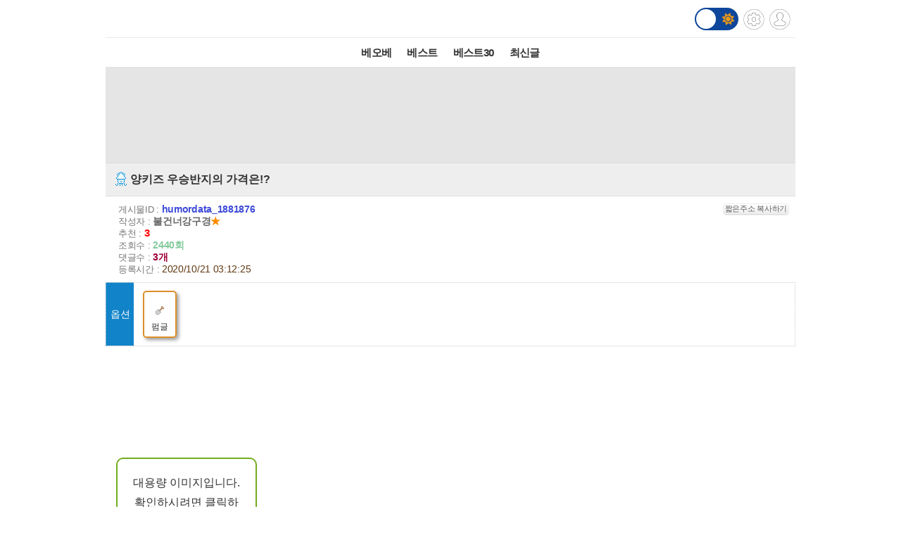

--- FILE ---
content_type: text/html; charset=UTF-8
request_url: http://m.todayhumor.co.kr/ajax_memo_list.php?parent_table=humordata&parent_id=1881876&last_memo_no=0&is_mobile=Y&_=1768787054625
body_size: 589
content:
{"is_more_memo":"false","memos":[{"no":"98510088","parent_memo_no":0,"is_system":false,"is_nok":false,"is_del":false,"del_user":"","is_anonymous":false,"date":"2020-10-21 07:33:39","name":"\uc0dd\uc120\uc2dc\ub7ec","member_no":"549126","member_status":"normal","ms_icon":"sewol","member_icon_manage":"","member_register_date":"2014-05-15","member_visit_count":"3010","ok":"0","nok":0,"accuse_count":"0","ip":"119.149.***.32","memo":"\uc800\ub9cc&nbsp;\uc774\ubbf8\uc9c0\uac00&nbsp;\uc5d1\ubc15&nbsp;\uc77c\uae4c\uc694???<br \/> \ub0b4\uc6a9\uc740&nbsp;\ubaa8\ub974\uc9c0\ub9cc&nbsp;\ucd94\ucc9c\uc740&nbsp;\ubc15\uace0&nbsp;\uac11\ub2c8\ub2e4.&nbsp;\u314e\u314e<br \/> ","is_writer_member_no":false},{"no":"98510566","parent_memo_no":"98510088","is_system":false,"is_nok":false,"is_del":false,"del_user":"","is_anonymous":false,"date":"2020-10-21 10:32:44","name":"\ud480\ub72f\ub294\uc18c","member_no":"265234","member_status":"normal","ms_icon":null,"member_icon_manage":"","member_register_date":"2012-08-08","member_visit_count":"3773","ok":"0","nok":0,"accuse_count":"0","ip":"180.66.***.236","memo":"\uc800\ub3c4&nbsp;\uc774\ubbf8\uc9c0&nbsp;\uc5d1\ubc15\uc774\ub124\uc694<br \/> \ub0b4\uc6a9\uc740&nbsp;\ubaa8\ub974\uc9c0\ub9cc&nbsp;\uc800\ub3c4&nbsp;\ubc15\uace0&nbsp;\uac11\ub2c8\ub2e4<br \/> ","is_writer_member_no":false},{"no":"98510622","parent_memo_no":"98510088","is_system":false,"is_nok":false,"is_del":false,"del_user":"","is_anonymous":false,"date":"2020-10-21 10:49:31","name":"\uac10\uc0ac\ud569\ub2c8\ub2e4..","member_no":"258977","member_status":"normal","ms_icon":"sewol","member_icon_manage":"","member_register_date":"2012-07-27","member_visit_count":"3852","ok":"0","nok":0,"accuse_count":"0","ip":"118.235.***.80","memo":"\uc800\ub3c4&nbsp;\uc774\ubbf8\uc9c0&nbsp;\uc5d1\ubc15\uc774\ub124\uc694.<br \/> \ub0b4\uc6a9\uc774&nbsp;\uc9d0\uc791\uc774&nbsp;\uac00\uc11c&nbsp;\uc800\ub3c4&nbsp;\ubc15\uace0&nbsp;\uac11\ub2c8\ub2e4<br \/> ","is_writer_member_no":false}]}



